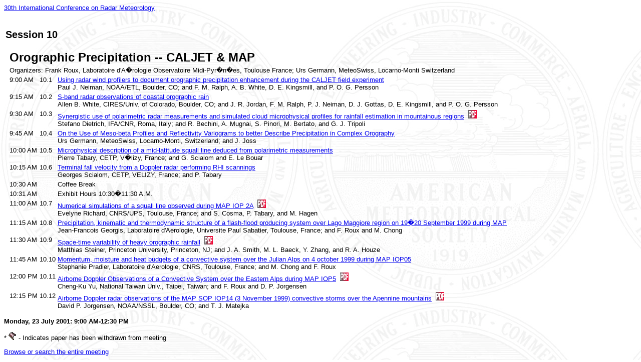

--- FILE ---
content_type: text/html; charset=utf-8
request_url: https://ams.confex.com/ams/30radar/techprogram/session_12192.htm
body_size: 2066
content:
<html>
<head>
 <link href="/style/ams/techProgramStyle.css" rel="stylesheet" type="text/css"> <TITLE>Session: Orographic Precipitation -- CALJET & MAP (2001 - 30RADAR)</TITLE>
</head>
<body background="/ams/amsseal_watermark.jpg"><form action="/ams/30radar/techprogram.cgi" method="post">
<a href="program_61.htm#Session12192">30th International Conference on Radar Meteorology</a><br><table><tr><td colspan=4><!--InterestSession12192-->
&nbsp;&nbsp;&nbsp;&nbsp;<h2>Session 10</h2></td></tr><tr><td>&nbsp;</td><td colspan=3><span style='font-size:18pt'><b>Orographic Precipitation -- CALJET & MAP</b></span></td></tr>
<tr><td>&nbsp;</td><td colspan=3>Organizers: Frank Roux, Laboratoire d'A�rologie Observatoire Midi-Pyr�n�es, Toulouse France; Urs Germann, MeteoSwiss, Locarno-Monti Switzerland<br>
</td></tr>
<tr><td><!--InterestPaper21967--></td><td valign=top>9:00 AM</td><td valign=top>10.1</td><td valign=top><a href="paper_21967.htm">Using radar wind profilers to document orographic precipitation enhancement during the CALJET field experiment</a>&nbsp;&nbsp; <br>Paul J. Neiman, NOAA/ETL, Boulder, CO; and F. M. Ralph, A. B. White, D. E. Kingsmill, and P. O. G. Persson</td></tr>
<tr><td><!--InterestPaper21969--></td><td valign=top>9:15 AM</td><td valign=top>10.2</td><td valign=top><a href="paper_21969.htm">S-band radar observations of coastal orographic rain</a>&nbsp;&nbsp; <br>Allen B. White, CIRES/Univ. of Colorado, Boulder, CO; and J. R. Jordan, F. M. Ralph, P. J. Neiman, D. J. Gottas, D. E. Kingsmill, and P. O. G. Persson</td></tr>
<tr><td><!--InterestPaper21506--></td><td valign=top>9:30 AM</td><td valign=top>10.3</td><td valign=top><a href="paper_21506.htm">Synergistic use of polarimetric radar measurements and simulated cloud microphysical profiles for rainfall estimation in mountainous regions</a>&nbsp;&nbsp;<a target="PDF" href="/ams/pdfpapers/21506.pdf"><img src="/ams/pdf3.gif" alt="extended abstract" border=0></a> <br>Stefano Dietrich, IFA/CNR, Roma, Italy; and R. Bechini, A. Mugnai, S. Pinori, M. Bertato, and G. J. Tripoli</td></tr>
<tr><td><!--InterestPaper21393--></td><td valign=top>9:45 AM</td><td valign=top>10.4</td><td valign=top><a href="paper_21393.htm">On the Use of Meso-beta Profiles and Reflectivity Variograms to better Describe Precipitation in Complex Orography</a>&nbsp;&nbsp; <br>Urs Germann, MeteoSwiss, Locarno-Monti, Switzerland; and J. Joss</td></tr>
<tr><td><!--InterestPaper21210--></td><td valign=top>10:00 AM</td><td valign=top>10.5</td><td valign=top><a href="paper_21210.htm">Microphysical description of a mid-latitude squall line deduced from polarimetric measurements</a>&nbsp;&nbsp; <br>Pierre Tabary, CETP, V�lizy, France; and G. Scialom and E. Le Bouar</td></tr>
<tr><td><!--InterestPaper21420--></td><td valign=top>10:15 AM</td><td valign=top>10.6</td><td valign=top><a href="paper_21420.htm">Terminal fall velocity from a Doppler radar performing RHI scannings</a>&nbsp;&nbsp; <br>Georges Scialom, CETP, VELIZY, France; and P. Tabary</td></tr>
<tr><td><!--InterestPaper23216--></td><td valign=top>10:30 AM</td><td valign=top></td><td valign=top>Coffee Break&nbsp;&nbsp; <br></td></tr>
<tr><td><!--InterestPaper23215--></td><td valign=top>10:31 AM</td><td valign=top></td><td valign=top>Exhibit Hours 10:30�11:30 A.M.&nbsp;&nbsp; <br></td></tr>
<tr><td><!--InterestPaper21397--></td><td valign=top>11:00 AM</td><td valign=top>10.7</td><td valign=top><a href="paper_21397.htm">Numerical simulations of a squall line observed during MAP IOP 2A</a>&nbsp;&nbsp;<a target="PDF" href="/ams/pdfpapers/21397.pdf"><img src="/ams/pdf3.gif" alt="extended abstract" border=0></a> <br>Evelyne Richard, CNRS/UPS, Toulouse, France; and S. Cosma, P. Tabary, and M. Hagen</td></tr>
<tr><td><!--InterestPaper21216--></td><td valign=top>11:15 AM</td><td valign=top>10.8</td><td valign=top><a href="paper_21216.htm">Precipitation, kinematic and thermodynamic structure of a flash-flood producing system over Lago Maggiore region on 19�20 September 1999 during MAP</a>&nbsp;&nbsp; <br>Jean-Francois Georgis, Laboratoire d'Aerologie, Universite Paul Sabatier, Toulouse, France; and F. Roux and M. Chong</td></tr>
<tr><td><!--InterestPaper21692--></td><td valign=top>11:30 AM</td><td valign=top>10.9</td><td valign=top><a href="paper_21692.htm">Space-time variability of heavy orographic rainfall</a>&nbsp;&nbsp;<a target="PDF" href="/ams/pdfpapers/21692.pdf"><img src="/ams/pdf3.gif" alt="extended abstract" border=0></a> <br>Matthias Steiner, Princeton University, Princeton, NJ; and J. A. Smith, M. L. Baeck, Y. Zhang, and R. A. Houze</td></tr>
<tr><td><!--InterestPaper21308--></td><td valign=top>11:45 AM</td><td valign=top>10.10</td><td valign=top><a href="paper_21308.htm">Momentum, moisture and heat budgets of a convective system over the Julian Alps on 4 october 1999 during MAP IOP05</a>&nbsp;&nbsp; <br>Stephanie Pradier, Laboratoire d'Aerologie, CNRS, Toulouse, France; and M. Chong and F. Roux</td></tr>
<tr><td><!--InterestPaper21762--></td><td valign=top>12:00 PM</td><td valign=top>10.11</td><td valign=top><a href="paper_21762.htm">Airborne Doppler Observations of a Convective System over the Eastern Alps during MAP IOP5</a>&nbsp;&nbsp;<a target="PDF" href="/ams/pdfpapers/21762.pdf"><img src="/ams/pdf3.gif" alt="extended abstract" border=0></a> <br>Cheng-Ku Yu, National Taiwan Univ., Taipei, Taiwan; and F. Roux and D. P. Jorgensen</td></tr>
<tr><td><!--InterestPaper21140--></td><td valign=top>12:15 PM</td><td valign=top>10.12</td><td valign=top><a href="paper_21140.htm">Airborne Doppler radar observations of the MAP SOP IOP14 (3 November 1999) convective storms over the Apennine mountains</a>&nbsp;&nbsp;<a target="PDF" href="/ams/pdfpapers/21140.pdf"><img src="/ams/pdf3.gif" alt="extended abstract" border=0></a> <br>David P. Jorgensen, NOAA/NSSL, Boulder, CO; and T. J. Matejka</td></tr>
</table>
<p><b>Monday, 23 July 2001: 9:00 AM-12:30 PM</b><p>* <img src="http://ams.confex.com/static/images/flag.png"></img> - Indicates paper has been withdrawn from meeting</p>
<p><a href="MEETING.HTM">Browse or search the entire meeting</a>
</body></html>

--- FILE ---
content_type: text/css
request_url: https://ams.confex.com/style/ams/techProgramStyle.css
body_size: 14
content:
@import url(/style/shared/RFStyle.css);

.sessiontitle_notetype { 
	font-weight: bold;
	color: ForestGreen;
}



--- FILE ---
content_type: text/css
request_url: https://ams.confex.com/style/shared/RFStyle.css
body_size: 11608
content:
/* uncomment the following line to cause this stylesheet
	to inherit from the shared version.
	Note, uncommenting this line on the shared version is
	generally considered a bad thing, and will probably get you
	laughed at. */
/* @import url(/style/shared/RFStyle.css); */
@import url(/style/shared/filetypeicons.css);
@import url(/style/shared/Lists.css);
@import url(/style/shared/bannerAnnouncement.css);
@import url(/style/shared/videoTag.css);
@import url(/style/shared/detailsSummary.css);


BODY {
	background-color: #FFFFFF;
	font-family: Arial, Sans-serif;
	font-size: 10pt;
}

.mainhead {
	font-size: 130%;
	font-weight: bold;
	color: #005879;
}

.pagetitle {
	font-size: 14pt;
	color: #005879;
	font-style: normal;
	font-family: Arial, Sans-serif;
}

.note {
	color: #336598;
}

select {
	max-width: 100%;
}
/*Sectionbox Styles*/

.sectionboxtable td, .sectionbox table td {
	vertical-align:top;
}

.sectionbox, .sectionboxtable {
	width: 95%;
	max-width: 750px;
	min-width: 370px;
	border-top: 1px solid #CCCCCC;
	margin-bottom: 1em;
	clear:both;
}

.defaultdisplay.sectionbox {
	max-width: 100%;
	min-width:400px;
}

.sectionbox h3, .sectionbox h4 {
	font-size:110%;
}

.sectionboxtable .sectionboxheader h3 {
	font-size: 110%;
	text-align:left;
}

/*End Sectionbox Styles*/


/*Added per task 53346 Select Topic Step*/

table.steptable, #stepimage table.steptable {
	margin:0 1em 1em 0;
	float:left;
}

.HeaderLogo { /* for TM53895 */
	float: left;
	margin-right: 1em;
}

h2.mainhead {
	margin:0 0 0.2em 0;
	padding: 0;
}

.pageheader {
	width: 95%;
	max-width: 750px;
	min-width: 400px;
}

.pageheader p {
	margin: 0 0 0.2em 0;
}

.pageheader ul {
	list-style: none;
	margin: 0;
	padding-left: 0;
}

.pageheader li {
	list-style-type:none;
	margin: 0 0 0.2em 0;
}

.labelstyle {
	font-weight:bold;
}

/*End 53346 Styles for Select Topic*/


/* assignpaper step styles task 53346 */

#assignpaperPage td span.note { /* styles the "More Info" link if App conf: assignpaper_DisplayExtraSessionData is set to yes */
}

#assignpaperPage h4 {
	margin: 0.6em 0 0.2em 0;
}

.assignpaper_symposium td {
	border-top: 1px dashed #CCC;
}

.assignpaper_symposium {
	background: transparent;
	font-weight:bold;
	font-style:italic;
}

/*End assignpaper step styles*/

/* generic styles added for keyword page task 53995 */

.center { text-align:center; }
.left { text-align:left; }
.right { text-align:right; }
.normal { font-weight: normal; font-style: normal; }

.alignleft, .floatleft { float:left; }
.clearfloat, .clearboth { clear:both; }

.nodisplay { display:none; }
.nowrap { white-space:nowrap; }
.wrap { width: 190px; }
.breakbefore { page-break-before: always; }

ul.nobullet {
	list-style:none;
	margin:0;
	padding-left:0;
}

ul.nobullet li {
	list-style-type:none;
	margin: 0 0 0.2em 0;
}

/* generic style to keep .documentimage img's within width limits, https://redmine-new.confex.com/issues/80435 */
ul.uploaddisplay {
	max-width: 700px;
	margin-left: 0;
	padding-left:0;
	list-style-type:none;
	list-style: none;
}
ul.uploaddisplay li.documentimagelink {
	list-style-type: none;
	margin:0;
	padding:5px 0;
}
	ul.uploaddisplay li.documentimagelink a {
		width: 95%;
		display: block;
		margin: 5px auto;
		padding: 0;
	}
.section .item img, .documentimage {
	height: auto;
    max-width: 100%;
}
/* KEYWORDS : keywordsPage specific styles task 53995 */

#keywordsPage h4 {
	margin: 0.1em 0 0.1em 0;
}

#keywordsPage fieldset h3 {
	font-size: 1em;
	font-weight:normal;
	margin:0;
	padding:0;
}

#keywordsPage #Keywords {
	margin-top:0.3em;
}

#keywordsPage .summary select {
	background-color: #E6E6EB;
	color: #666;
	width:100%;
	border:none;
}

#keywordsPage .summary {
	width:370px;
	border:1px solid #CCC;
	padding:5px;
}

.keywords .header {
	padding-top: 1.2em;
}

.arrange_keywordheading {
	font-weight: bold;
}

/* END Keywords */

/* Display Styles added from 54169 12/29/11 */

.defaultdisplay {

}

.defaultdisplay .sectionheader, .defaultdisplay .pageheader {
	padding: 0.2em 0.5em;
	margin-bottom: 0em;
	background-color: #FFFFFF;
	border-bottom: 1px solid #000000;
}

.defaultdisplay .section {
	padding: 0 0.5em 0.2em 0.5em;
	margin: 0 0 0.8em 0;
	background-color: #FFF;
}

.defaultdisplay .sectiontitle {
	font-weight: bold;
	font-style: italic;
}

.defaultdisplay .itemtitle {
	font-weight: bold;
	display: inline;
}

/* leftcolumn and rightcolumn are old, but still being used by some clients -  */

.sectionbox .defaultdisplay {
	width:100%;
}

.defaultdisplay .columnwrapper {
	padding-top: 0.5em;
	width:100%;
}

.defaultdisplay .leftcolumn {
	float: left; 
	width: 45%; /* change to width: 45% on client css if using 2 column layout */
}

.defaultdisplay .rightcolumn {
	background-color: #FFF;
	margin-left: 50%; /* change to margin-left: 50% on client css if using 2 column layout */
	padding: 0;
}

/* The following fixes clearing the leftcolumn float in most all browsers */

.defaultdisplay .columnwrapper:after {
    display: block;
    height: 0;
    clear: both;
    visibility: hidden;
}

.defaultdisplay .columnwrapper {display: inline-block;}  /* for IE/Mac */

	.defaultdisplay .columnwrapper {
	    zoom: 1;     /* triggers hasLayout */
	    display: block;     /* resets display for IE/Win */
	}

/**/

.printdisplay .sectionheader{
	border-bottom: 0;
	text-decoration:underline;
}

.defaultdisplay .displayinfo, .defaultdisplay .displaypeople {
	background-color: #FFF;
	margin: 0em 0em 1em 0em;
	padding: 0;
}

.leftcolumn .topinfo,.defaultdisplay h4.sectionheader {
	padding: 0.5em;
}

.defaultdisplay h4.sectionheader {
	margin:0 0 0.5em 0;
}

#confirmtitlePage .section .item {
	margin: 0em 0em 1em 0em;
}


/*  End of Display Styles 54169 */



/* New Staff Page Layout Styles (March 2006) */
TD.staffmain {
	background-color: #AAAAF0;
	color: #FFFFFF;
	text-align: center;
	vertical-align: middle;
	font-weight: bold;
}

TD.staffhead {
	background-color: #777777;
	color: #FFFFFF;
	text-align: center;
	vertical-align: middle;
	font-weight: bold;
}

TD.staff {
	vertical-align: top;
	width: 350px;
}

H3.staff {
	font-size:   small;
	font-weight: bold;
    color: #0000FF;
}

H4.staff {
	font-size: 12pt;
    color: #336598;
}
.staffdate {
	font-size:   small;
	font-weight: bold;
	color: #0000FF;
}

.tabstaffdate {
	font-size:   small;
	font-weight: bold;
	color: #336598;
}

/* editpeople.epl uses this */
/*.notecolor {
	color: #009966;
}*/

.highlight {
	color: red;
	font-weight: bold;
}

.WithdrawnReason {
	color: red;
	font-weight: bold;
}

.WithdrawnIP {
	color: red;
	font-weight: bold;
}

.WithdrawnMessage {
	color: red;
	font-weight: bold;
	font-size: 16pt;
}

P.page { page-break-after: always; }
P.breakbefore { page-break-before: always; }


.error {
	color: #005879;
}

.viewinfo .error {
	padding-left: 0px;
}

.errorcolor {
	color: #005879;
}

div.error {
	color: black;
	background-color: #FFCCCC;
	border: 3px solid red;
	padding: .5em;
	width: 50%;
}

div.message {
	color: black;
	border: 1px solid black;
	padding: .5em;
	width: 50%;
}

div.saved {
	color: black;
	background-color: #CCCCFF;
	border: 3px solid blue;
	padding: .5em;
	width: 50%
}

span.accepted {
	font-weight:bold;
}

span.rejected {
	font-weight:bold;
	color: red;
}

table.dbsearch {
	width: 65%;
}

.arrangeprogramtitle {
	font-weight: bold;
	font-size: 16pt;
	margin-bottom: 20px;
}

.arrangeprogramrecordcounts { font-size: 11pt; }

.arrangeprogramfinalnumber { font-weight: bold; }

.searchaccepted {
	background-color: #cfc;
}

.searchrejected {
	background-color: #fcc;
}

.reviewername {
	/* this is used for MNRS reviewerassignments, because they use sections and want bold names on the SummaryReviewer() report. */
}

.sessionsnohandouts { background-color: #fcc; }

.papersnohandouts { background-color: #fcc; }

.dbsearchbreaks {
	font-style: italic;
	background-color: #EEEEEE;
}

.dbsearchpaperfinalnumber { font-weight: bold;  }

.dbsearchdifferentiate { background-color: #EEEEEE; }

.scorescomments {
	text-decoration: underline;
	font-weight: bold;
}

.completedstepswording {
	font-weight: bold;
}

/* used in revewer assignments, when a paper has 0 reviewers assigned to it */
.zeroreviewers { background-color: #FFFFCC }

/* used tostyle the list of reviwers when looking at the Summary reports in reviewerassignments */
.reviewerlist {font-style: italic; font-size: 85% }

.reviewerassignments_programtitle {
	font-weight: bold;
	background-color: #CCCCCC;
	width: 100%;
	padding: 1pt;
}
.reviewerassignments_subjecttitle {
	font-weight: bold;
	background-color: #efefef;
	width: 100%;
	padding: 5px;
	}
	
.prelimsessiontitle {
	font-family: Arial, Sans-serif;
	font-size: 13pt;
	font-style: italic;
	font-weight: bold;
}
.prelimpapertitle {
	font-family: Arial, Sans-serif;
	font-size: 13pt;
	font-style: italic;
	font-weight: bold;
}

/* Used by Quickentry.cgi */
body.quickentry label { font-weight: bold }
body.quickentry #Author, body.quickentry #Abstract {
	margin-top: 3em;
	border-top: 1px solid black;
}
body.quickentry label { font-weight: bold }
body.quickentry #Title { width: 75% }
body.quickentry #nav { font-size: 85%; border: 2px inset gray;padding: 3px }

/* generic styles that should be here */

.italic { font-style: italic; }
.bold { font-weight: bold; }
.underline { text-decoration: underline; }
.boldred { color: red; font-weight: bold; }
.incomplete { font-size: +2px; color: red; }
.indent2 { text-indent: 2em; }
.indent4 { text-indent: 4em; }
.indent6 { text-indent: 6em; }
.indent8 { text-indent: 8em; }
.clearleft { clear:left; }


.hide {
	visibility:hidden;
	height:1px;
	width:1px;
	padding:0;
	margin:0;
	font-size:0px;
}
.prelimProgramTitle {}


/* cmedisclosure.cgi styles */
.cmedisclosure td {
	vertical-align: top;
}

.cmedisclosure td.delete {
	vertical-align: middle;
}

.cmedisclosure table.confirmalign {
	border: 0px;
	border-spacing: 0px;
	padding: 0px;
	max-width: 600px;
}

.cmedisclosure table.confirmrelationship {
	width: 600px;
}

.cmedisclosure .instructions {
	text-align: justify;
}

.cmedisclosure .relationshipnotes, .cmedisclosure .notes {
	color: navy;
}

.cmedisclosure .bottomnotes, .cmedisclosure .bottomnotes td {
	font-size: 10px;
}

.cmedisclosure .header {
	font-size: medium;
	font-weight: bold;
	color: navy;
	font-family : Arial, sans-serif;
}

.cmedisclosure .Signature_label, .cmedisclosure .Date_label { font-weight: bold; }

.cmedisclosure .questionsextraheader {
	font-size: x-small;
	font-weight: bold;
	color: navy;
	font-family : Arial, sans-serif;
}

.cmedisclosure .boldred {
	font-weight: bold;
	color: red;
}

.cmedisclosure .questionsextraheader .yesno {
	color: black;
}

.cmedisclosure .upperright {
	position: absolute;
	top: 0;
	right: 5px;
	background-color: white;
}

.cmedisclosure .whitefont, .cmedisclosure .whitefont a { color: white; }
.cmedisclosure .blackfont, .cmedisclosure .blackfont a { color: black; }

.cmedisclosure table.radio, .cmedisclosure table.checkbox {
	background-color: #EFEFEF;
	width: 90%;
}

.cmedisclosure .checked {
	padding-left: 9px;
	background-image: url(/static/img/actions/16x16/check.gif);
	width: 5px;
	height: 14px;
	background-repeat: no-repeat;
}

.cmedisclosure .applytoroleid_filledout {
	color: #666666;
	font-size: x-small;
}

.cmedisclosure .applyfromroleids {
	background: #CCCCCC;
	padding: 10px;
	border: #000000 solid 1px;
}
.cmedisclosure .applyfromroleids .relationshiptable {
	margin-left: 5px;
	width: 90%;
}
.cmedisclosure .applyfromroleids .relationshiptable td,
.cmedisclosure .applyfromroleids .relationshiptable th {
	font-size: 7pt;
	border-top: 1px;
	border-left: 1px;
	background: #FFFFFF;
}
.cmedisclosure .applyfromroleids .relationshiptable th { text-transform: uppercase; }

/* end cmedisclosure styles */

body.disclosure .smallnotes {
	font-size: small;
	color: navy;
}

.institutionmanagementalternate {
	background: #DDDDFF;
}

tr.arrange_headers td {
	background: #ccccff;
	font-size: x-small;
	font-family: Arial, sans-serif;
}

tr.arrange_sessionduration td { background: #ccccff; }

table.arrange_resetposternumbers td {
	background: #efefef;
	padding: 10px;
}

.arrange_accepted, .expandedview_accepted, .finalreviewrateentries_accepted, .searchaccepted, .searchpersons_accepted {
	background: #ffffee;
}

.arrange_ungraded, .expandedview_ungraded, .finalreviewrateentries_ungraded, .searchungraded, .searchpersons_ungraded {
	background: #ccccff;
}

.arrange_rejected, .expandedview_rejected, .finalreviewrateentries_rejected, .searchrejected, .searchpersons_rejected {
	background: #ff9999;
}

.arrange_waitlisted, .finalreviewrateentries_waitlisted, .searchwaitlisted, .searchpersons_waitlisted {
	background: #CCCCCC;
}

.searchpersons_withdrawn, .searchwithdrawn {
	background: #e8cfcf;
}

.arrange_accepted_wd {
	background: #F3C28B;
}

body.finalreviewrateentries th { font-size: small; }

.arrange_withdrawn {
	background: #ccccff;
}

.arrange_invited {
	background: #ff3333;
}

.arrange_cluster {
	font-weight: bold;
	background: #E0E0E0;
}

p.finalpersonindexoptions .header {
	background: #DDDDFF;
}

.simpleauthorlist .letter {
	font-size: large;
    font-weight: bold;
}

body.sessionvolunteersignup {
	overflow: hidden;
	margin: 0;
	padding: 0;
	border: none;
}

.sessionvolunteersignup_open {
	background: #FFFF00;
	text-align: center;
}
.sessionvolunteersignup_taken {
	background: #CCCCCC;
	text-align: center;
}
.sessionvolunteersignup_thisuser {
	background: #00FF00;
	text-align: center;
}

body.portal .noabstract {
	color: red;
	font-size: 12pt;
	font-weight: bold;
}

body.portal .nodisclosure {
	color: red;
	font-size: 12pt;
	font-weight: bold;
}

body.portal .withdrawndeletedentries, body.portal .completeentries, body.portal .incompleteentries, body.portal .otherentries {
	background: #DDDDDD;
	width: 100%;
	font-weight: bold;
}

.displaypersons_tentative {
	background: #FFFFCC;
}

.availablehandouts_printbeforeupload {
	background: #FFFF99;
}

.personsimplification_different {
	background: #FFFF00;
}

.personsimplification_header {
	font-weight: bold;
}

.personsimplification_subtable, .personsimplification_subtable_field {
	background: #DDDDDD;
}

.personsimplification_subtable_field .personsimplification_header {
	padding-left: 1.5em;
}

.personsimplification_different.personsimplification_subtable_field {
	background: #DDDD22;
}

.sessiontitlesearch_program {
	font-weight: bold;
	font-size: 14pt;
	padding-top: 10pt;
}

.reviewerGradingIncomplete {
	background: #FEEDE3;
}

.reviewerGradingComplete {
	background: #BCE1A9;
}

TR.alternate {
	background: #CCCCCC;
}

.extracontent {
	width:700px;
}

.extra_modulehidden {
	color: blue;
}

.extra_modulesaved {
	color: green;
	font-weight: bold;
	font-size: 11px;
	border: 2px solid green;
}

.manageextra_disabled {
	background-color: #CCCCCC;
}

option.disabledopt {
	color: gray;
}

.sessionpeople_off, .paperpeople_off { background: #FFFFFF; }
.sessionpeople_on, .paperpeople_on { background: #EFEFEF; }

.sessionpeopletable .status {
	color: #FF0000;
	font-size: x-small;
	font-weight: bold;
	padding: 7pt;
	display:none;
}

.sessionpeopletable .rolenamecell {
	cursor: pointer;
	text-decoration: underline;
}

.paperdisplayduration {
	text-align: center;
	vertical-align: middle;
}

H1 {font-size: large;}



.Session_Role {
	font-weight: bold;
}

.summaryrejectedpaper {
	color:#A30017;
	font-weight: bold;
}

.summaryacceptedpaper {
	 font-weight: bold;
	 color: green;

}


.summarywaitlistedpaper {
	color:navy;
	font-weight: bold;
}

.summaryunratedpaper {
	background-color: #F6FFA7;
}

.functionsheet td {
	vertical-align: top;
}

.functionsheet tr.header td {
	background-color: #aaa;
	text-align: center;
}

.functionsheet td.events {
	background-color: #aaa;
	text-align: center;
	vertical-align: middle;
}

.symposia_sessions_row {
	background: #EEEEEE;
}

.symposia_sessions_slotdisplay { font-size: x-small; }

.validation_category_disabled {
	background: #E88AA0;
	font-style: italic;
}

@media print {
	.noprint {
		display: none;
	}
}

.incompletepapers_pastdeadline, .incompletesessions_pastdeadline {
	background-color: #ffaeae;
}

.incompletepapers_beforedeadline, .incompletesessions_beforedeadline {
}

div.minwidth {
	min-width: 36px;
}

/*--  RECORD EDITOR --*/

body.recordeditor tr.headers td, body.recordeditor tr.footer td, body.recordeditor .spacing {
	vertical-align: bottom;
	font-weight: bold;
	background-color: #43538C;
	color: #CCCCCC;
}

body.recordeditor a { text-decoration: none; }
body.recordeditor tr.headers td a { color: white; }
body.recordeditor tr.headers td a:hover { color: #CCCCCC; }
body.recordeditor td {
	vertical-align: top;
	padding: 5px;
	font-size: 8pt;
}
body.recordeditor td textarea, body.recordeditor td input, body.recordeditor td select { font-size: 8pt; }
body.recordeditor td.recordid { font-weight: bold; }
body.recordeditor .data { background-color: #DDDDDD; }
body.recordeditor .graybg { background-color: #CCCCCC; }
body.recordeditor  tr.sessionpaperheaders {
	background-color: #003600;
	vertical-align: bottom;
	font-weight: bold;
	color: #CCCCCC;
}
body.recordeditor .sessionpaper { background-color: #99CC33 ; }
body.recordeditor .lightsessionpaper { background-color: #CCFFCC; }
body.recordeditor .backtoindex {
	font-size: x-small;
	text-decoration: underline;
}
body.recordeditor .titleheader td {
	font-weight: bold;
	font-size: medium;
	padding-bottom: 10pt;
	vertical-align: bottom;
}
body.recordeditor .titleheader .extra {
	font-weight: normal;
	font-size: x-small;
}
body.recordeditor .infoheader td {
	background-color: #43538C;
	color: #CCCCCC;
	font-weight: bold;
	text-align: center;
}
body.recordeditor .fields td.label {
	font-weight: bold;
	text-align: right;
}
body.recordeditor .radioindent {
	margin-left: 1.4em;
	text-indent: -2em;
}

body.recordeditor .person, body.recordeditor .session { margin-top: 24pt; }
body.recordeditor .person .title {
	font-weight: bold;
	font-size: 10pt;
}
body.recordeditor .person .display {
	font-family: Verdana, Helvetica, Arial, Sans-serif;
	font-size: 7pt;
}
body.recordeditor .person .extra { background-color: #EEEEEE; }

/*--  RECORD EDITOR END --*/

a.tooltip span {
	display: none;
	text-decoration: none;
}

a.tooltip:hover {
	overflow: hidden;
	text-decoration: none;
}

a.tooltip:hover span {
	display: inline;
	border: 1px solid black;
	position: absolute;
	color: #000000;
	background-color: #DFDFDF;
	padding: 2px;
	margin-left: 2px;
	overflow: hidden;
}

.assignreviewers .assigned { background-color: #CCCC99; }
.assignreviewers .conflict { font-size: x-small; }

.updatepersontable .afterlastdate { background-color: yellow; }
.updatepersontable .norecord { background-color: silver; }
.updatepersontable .changed { font-weight: bold; }

.cloneprogram select, .clonesessions select {
	font-size: 8pt;
	width: 322px;
}
.cloneprogram select.roleselect, .clonesessions select.roleselect { width: 150px; }
.cloneprogram .chooseoptions .optionitem, .clonesessions .chooseoptions .optionitem {
	margin: 3px;
	padding: 1px;
	background-color: #EEEEEE;
	border: 1px solid #000000;
	width: 346px;
}
.cloneprogram .chooseentries .titleoption, .clonesessions .chooseentries .titleoption {
	font-size: 7pt;
	background-color: #EEEEEE;
}
.cloneprogram .title, .clonesessions .title {
	font-size: 8pt;
	background-color: #CCCCCC;
	font-weight: bold;
}
.cloneprogram .chooseentries .title, .cloneprogram .chooseentries .titleoption,
.clonesessions .chooseentries .title, .clonesessions  .chooseentries .titleoption {
	text-align: center;
}

.cloneprogram .note, .clonesessions .note {
	width: 346px;
	padding: 2px;
}

img { border: 0 none; }

TR.meetingsetuphighlight { background-color: #DDDDDD; }

#staffcontent {
	margin: 0 75px;
}

fieldset.staff {
	margin: 5px;
	background-color: white;
	border: 1px solid #336699;
}
/* this breaks histogram.    TD   {vertical-align: top;} */

.wrap {
	width: 190px;
}

.breakbefore {
	page-break-before: always;
}

.fieldlabel {
	font-weight: bold;
}

/* arrangeprogram color coding */

.sessionarrange_accepted {
	background: #EFEFC2;
}

.sessionarrange_ungraded {
	background: #CCCCFF;
}

.sessionarrange_rejected {
	background: #FF9999;
}

.sessionarrange_waitlisted {
	background: #CCCCCC;
}

.sessionarrange_withdrawn {
	background: #999999;
}

.sessionarrange_invited {
	background: #ff3333;
}

/* searchsession.cgi color coding */

div.texteditpane {
	/* feel free to style me */
}

div.texteditpane textarea {
	font-family: sans-serif;
	border: 2px solid black;
}

.exceltable a:link {
	font-size: 10pt;
	text-decoration: none;
	color: #000099;
}

.exceltable a:visited {
	text-decoration: none;
	color: #000066;
}

.exceltable a:hover {
	text-decoration: none;
	color: #FF0000;
}

/* display styles */

.defaultdisplay {
	padding: 0px;
}

.defaultdisplay .pageheader {
	padding-top: 2px;
	padding-bottom: 2px;
	font-weight: bold;
	background-color: #FFFFFF;
	border-bottom: 1px solid #000000;
}

.defaultdisplay .section {
	padding: 5px;
	margin-bottom: 10px;
	background-color: #FFFFFF;
}

.defaultdisplay .sectionheader {
	padding-top: 2px;
	padding-left: 5px;
	background-color: #FFFFFF;
	border-bottom: 1px solid #000000;
}

.defaultdisplay .sectiontitle {
	font-weight: bold;
	font-style: italic;
}

.defaultdisplay .itemtitle {
	font-weight: bold;
	display: inline;
}

.defaultdisplay .leftcolumn {
    float: none;
	width: 100%;
}
.defaultdisplay .rightcolumn {
	background-color: #FFFFFF;
	margin-left: 0%;
	padding: 0px;
}

.printdisplay .sectionheader{
	border-bottom: 0px;
	text-decoration:underline;
}
/* end of display styles */

.reviewinfotable a {
	text-decoration:none;
	color: #336699;
	font-size: 12px;
	font-weight: bold;
}

.reviewerassignmentkeyword1 { background: #AFEEEE; }
.reviewerassignmentkeyword2 { background: #ADFF2F; }
.reviewerassignmentkeyword3 { background: #FFFF00; }




/* Fancy tables */

/* ================== BOX TABLE  ================== */
.box {
	font-family: "Lucida Sans Unicode", "Lucida Grande", Sans-Serif;
	font-size: 12px;
	margin: 5px;
	text-align: left;
	border-collapse: collapse;
}

.box th {
	font-size: 13px;
	font-weight: normal;
	padding: 8px;
	background: #b9c9fe;
	border-top: 4px solid #aabcfe;
	border-bottom: 1px solid #fff;
	color: #039;
}

.box td {
	padding: 8px;
	background: #e8edff;
	border-bottom: 1px solid #fff;
	color: #669;
	border-top: 1px solid transparent;
}

.graybox {
	border: 1px solid #CCCCCC;
	background-color: #F7F7F7;
	padding: 5px;
}

.grayboxtable {
	margin: 5px;
	text-align: left;
	border-collapse: collapse;
}

.grayboxtable td {
	padding: 5px;
	background-color: #F7F7F7;
	border-bottom: 1px solid #CCCCCC;
	color: #000000;
	border-top: 1px solid transparent;
}

.grayboxheader, .grayboxtable  th {
	background-color: #333333;
	color: #FFFFFF;
	margin: -5px;
	padding: 5px;
	border-top: 4px solid #666666;
	border-bottom: 1px solid #cccccc;
}


.reportbutton {
	font-size: 10px;
	font-weight: normal;
	padding: 1px;
	width: 100%;
	height: 11px;
	background: #b9c9fe;
	border-top: 1px solid #aabcfe;
	border-bottom: 1px solid #fff;
	color: #039;
}

.keywords .header {
	padding-top: 15px;
}

.arrange_keywordheading {
	font-weight: bold;
}

.personchoiselist {
	color: Red;
}

/* schedulingcontraints */

table.schedulingconstraints {
	border-top: #000000 1px solid;
	border-left: #000000 1px solid;
}

table.schedulingconstraints td {
	font-size: small;
	border-right: #000000 1px solid;
	border-bottom: #000000 1px solid;
}

.schedulingconstraints td.date {
	text-align: right;
}

.schedulingconstraints td.data {
	vertical-align: top;
}

.schedulingconstraints td.data .time {
	padding-right: 5px;
	margin-right: 5px;
	width:100px;
	font-weight: bold;
}
.schedulingconstraints .available {
	padding-bottom: 2px;
	background: #ffff88;
	font-weight: bold;
	display: block;
}

.schedulingconstraints .unavailable {
	padding-bottom: 2px;
	background: #ffaaff;
	font-weight: bold;
	display: block;
}

.schedulingconstraints .session {
	padding-bottom: 2px;
	background: #DDDDDD;
	display: block;
	clear:both;
}

.schedulingconstraints .paper {
	padding-bottom: 2px;
	display: block;
	clear:both;
}

.schedulingconstraints .note {
	font-size: 10px;
}

/* end of schedulingcontraints */

.relationship-header {
	font-weight: bold;
}

table { font-size: 1em;}

/* personprograminfo.epl */

.CMEcompleteLink {
	font-size: small;
	background-color: #D3FDD5;
}

.CMEincompleteLink {
	font-size: small;
	background-color: #EDC9D2;
}

.lookuplist_tree_list {
	padding-left: 20px;
}

.lookuplist_listname {
	font-weight: bold;
}

.lookuplist_item {

}

/* ratinghistogram  */

table#summary tbody#paper:hover {
	background-color: #CCCCCC !important;
}

/* Person step styles */

table.people {
	font-family: Verdana, Arial, Sans-Serif;
	font-size: 12px;
	margin: 5px;
	text-align: center;
	border-collapse: collapse;
	border-top: 7px solid #3464AB;
	border-bottom: 7px solid #3464AB;
}
table.people tr:hover td {
	background: #D0DAFD;
	color: #030309;
}
table.people th {
	font-size: 13px;
	font-weight: normal;
	padding: 8px;
	background: #E6E6EB;
	border-right: 1px solid #3464AB;
	border-left: 1px solid #3464AB;
	border-bottom: 1px solid #3464AB;
	color: #039;
}
.sectionboxtable .sectionboxheader th.personcell h3 {
	text-align:center;
	margin:0;
}
table.people td {
	padding: 8px;
	background: #E6E6EB;
	border-right: 1px solid  #3464AB;
	border-left: 1px solid #3464AB;
	color: #060609;
}
table.person {
	font-family: Verdana, Arial, Sans-Serif;
	font-size: 12px;
	margin: 5px;
	text-align: center;
	border-collapse: collapse;
	border: 1px solid #9BAFF1;
}
table.person td {
	padding: 8px;
	background-color:  #E6E6EB;
	color: #060609;
	text-align: left;
	vertical-align: bottom;
}
table.person td .currentaddress {
	background-color: #BACCFF;
	border: 1px solid #030309;
}

.topdisplay {

}
.topdisplay_role {
	font-weight:bold;
}
.topdisplay_people {

}

div.fieldset + div.expandedcontent {
	border: 2px;
	border-style: groove;
	padding: 10px;
}

#loading-page {
	-moz-opacity:0.7;
	background-color: #FFFFFF;
	position: fixed;
	left: 0;
	top: 0;
	width: 100%;
	height: 100%;
	z-index: 9999;
	filter: alpha(opacity=80);
	opacity: 0.7;
	zoom: 1;
	/* text-align: center; */
	/* position: static; */
	/* height: 0; */
}

#loading-indicator {
	background-image: url(/static/img/indicator-big.gif);
	display: block;
	margin: 250px auto;
}

/*
 * Quiz Evaluation styles
 */
.quiz-evaluation-table tr.missing, .quiz-evaluation-table tr.missingother {
	background-color: #FFCCCC;
	border: 3px solid red;
}

.quiz-evaluation-table tr.required .Prompt {
	font-weight: bold;
}
#ReviewValidation {

	background-color:#FFDDD0;

	padding:5px;

	margin-right:10%;

	margin-bottom:5px;

	font-weight:bold;

	border-style:solid;

	border-width:1px;

}



#ReviewValidation li {margin-left:5px}



/* Print View Styles added to update list viewing for printing papers and sessions. */

ul.paper_lists, ul.session_lists {

	list-style:none;

	margin: 0;

	padding:0;

}



ul.paper_lists li, ul.session_lists li {

	margin: 0 0 0 15px;

	padding: 5px 0 5px 0;

	border-bottom: 1px solid #ccc;

}

/* end Print View Styles */


/* REGISTRATION STYLES
 * --------------------------------------------------------------------------------------------*/
.registration .clear {
	clear:both;
}
.registration h3.print {
	display: none;
	margin-left: -9999px;
	position: absolute;
}

/* registration payment table styles */

.payprice {
	text-align: right;
}


/* View Registration page. Updating display of withdrawn, table width and general formatting */
div.registration p.reg_name {
	font-weight: bold;
	font-size: 14px;
	margin: 0;
}
div.registration p.withdrawn {
	font-weight: bold;
	color:#000;
	border: 2px #000 solid;
	padding:10px;
	text-transform:uppercase;
}
div.registration table.items {
	width:90%;
	margin: 10px 0 0 0;
}
div.registration table.items th, table.items .line {
	text-align:left;
}
div.registration table.items .line {
	border-bottom:1px #000 solid;
}
div.registration div.sectionheader {
	font-weight: bold;
	font-size: 14px;
}
/* sectionboxtable styles */

.registration table.sectionboxtable {
	min-width: 375px;
	max-width: 90%;
	border: 1px solid #999;
	margin: 1em 0;
	clear:both;
}
.registration table.sectionboxtable td, .registration table.sectionboxtable th {
	padding: 4px;
	border-right: 1px solid #999;
	border-bottom: 1px solid #999;
}
.registration table.sectionboxtable th {
	font-weight: bold;
	font-size: 14px;
}
.registration table.sectionboxtable th.sectionboxheader {
	background-color: #999;
	color: #fff;
}
.registration table.sectionboxtable .sectionboxinfo {
	background-color: #EEE;
}

.registration table.sectionbox .blank {
	border-top: 1px solid #000;
}

.reg_rolesetup h3 {
	font-size: 1em;
	margin: 1em 0 0 0;
	padding: 0;
}

/* registration people display */
.registration .registrationpeople img, .registration.registrationpeople img {
	display: none;
	position: absolute;
	margin-left: -9999px;
}
table.people td.personcell div.error {
	margin: 2px auto;
}
/* Print badge button on View Registration page, and alert button on payment page */
.registration .printbadge .printbutton, a.alertbutton:link, a.alertbutton:active, a.alertbutton:visited, a.alertbutton:focus, a.alertbutton:hover {
	display: inline-block;
	font-size: 1.2em;
	font-weight: bold;
	color: #FFF;
	background-color: #CC0000;
	padding: 5px 8px;
	margin: 0.4em 1em 0.4em 0;
	text-decoration: none;
	border-top: 2px solid #FFCCCC;
	border-left: 2px solid #FF9999;
	border-right: 2px solid #990000;
	border-bottom: 2px solid #880000;
	-moz-border-radius: 10px; /* change the value of 15 to make the corner larger or smaller.  0 would be a square corner. */
	border-radius: 10px; /* change the value of 15 to make the corner larger or smaller. 0 would be a square corner. */
}

a.alertbutton:link, a.alertbutton:active, a.alertbutton:visited, a.alertbutton:focus, a.alertbutton:hover {
	font-size: 1em;
	padding: 3px 8px;
	margin: 0.2em 1em 0.2em 0;
}

/* Registration Print styles */

@media print {
	.registration .printbadge, .registration .printbutton, .noprint {
		display: none;
	}
	.registration h3.print {
		position: relative;
		display: block;
		margin-left: 0;
		margin: 0;
	}
	.sectionboxtable td,
	.sectionboxtable th,
	table.people td,
	table.people th,
	.sectionboxtable td.sectionboxheader,
	table.people th,
	.sectionboxtable th.sectionboxheader,
	table.people tr.sectionboheader th.personcell,
	table.people tr.sectionboxheader td.personcell,
	.unreceivedtable td.sectionboxheader,
	.unreceivedtable th.sectionboxheader,
	td.sectionboxinfo,
	th.sectionboxinfo,
	td.sectionboxinstructions
	.registration .sectionboxheader th.personcell h3,
	.registration tr.header,
	.registration .sectionboxheader th.personcell,
	.registration table.sectionboxtable th.sectionboxheader {
		background-color: #FFF;
		color: #000;
		border: 1px solid #999;
	}
}

/* Registration total payment */
/****************************************
* Registration payment page
****************************************/

.registration table.sectionboxtable .sectionboxinfo.currentPending, .registration table.sectionboxtable td.currentPending{
	background-color: #0F64A5;
	color: #FFFFFF;
	}

/* END REGISTRATION STYLES
 * ------------------------------------------------------------------------------------------------------------------*/
/* ****Archives Styles**** */

body.archives {
   background: none repeat scroll 0 0 #FFFFFF;
    color: #675752;
    font-family: arial,helvetica,sans-serif;
    font-size: 10pt;
    margin: 0 auto;
    padding: 0;
    text-align: center;
}

.archives .background {
    background-color: #5DA9D7;
    height: 50px;
    width: 100%;
}

.archives .innerHead {
    margin-left: auto;
    margin-right: auto;
    width: 100%;
}


.archives .headerTitle {
    color: #FFFFFF;
    font-size: 1.9em;
    font-weight: bold;
    padding-top: 10px;
}

#archives.page {
	margin:0 auto;
	background-color:#FFFFFF;
	border-left:1px solid;
	border-bottom:1px solid;
	border-right:1px solid;
	padding-bottom: 15px;
	padding-top: 10px;
    width: 600px;
	}

#archives.left{ /* add float:left; to have this search area to the left of results table, remove text-align:center;*/
	margin: 0 auto 25;
	background-color:#FFFFFF;
    width: auto;
	text-align:center;
	}

#archives.right { /* add float:right; to have the search area to the left of this results table */
	background-color:#FFFFFF;
	height: 100%;
    margin: 20px;
	width: auto;
	}

table.archives {
	background-color:#FFFFFF;
	border-collapse:collapse;
    margin: 0 auto;
    max-width: 1000px;
	}

table.archives, td.archives, th.archives {
	border-color:#6E81A6;
	}

td.archives {
	padding:3px;
	}

th.archives {
	 background-image: url("/img/idsa/leftnav_top.jpg");
	 background-color:#CCE6FD;
	 background-repeat: repeat-x;
	 color: #001F56;
	 padding:3px;
	 }

.noresults {
    font-size: 1.2em;
    font-weight: bold;
    margin-left: 380px;
    margin-top: 20px;
    text-align: left;
	}

.as_instructions {
		color:#0271B6;
		}


/* ****END Archives Styles**** */


/* **** Send Email **** */

.sendemailnote {
	border: 1px solid black;
	margin-bottom: 10px;
	width: 588;
	padding:5px;
	}


.tags {
	padding: 5px;
	}

.tag_title {
	font-weight: bold;
	padding: 5px;
	}

.tag_information {
	border-bottom: 1px solid #000000;
	padding: 5px;
	}
table + div.tags > .tag_title:first-child {
	/* Old sections have an <hr> above, new have a border below.
	 * Add a border above on new ones that follow an old ones */
	padding-top: 10px;
	border-top: 1px solid #000;
	}
.tagsmaintables {
	/* class set in shared\sendemail\options.epl line 115 so that we can give a solid background color to the tags tables.
	Otherwise, if there are client overrides to give a background color to the page content,
	when the window shrinks and scrolling occurs off the page, those tables partially show the background color and it is confusing.
	This is a hacky fix so that at least this section has a solid background. */
	background-color: #fff;
	}

span.address_fromentry {
	color: #FF00FF;
}

/* Incomplete mailer */
table.incompleteMailer {
	border-collapse: collapse;
	margin: 10px 0;
	border: 1px solid #999999;
	
	}
	table.incompleteMailer td, table.incompleteMailer th {
		padding: 5px;
		border: 1px solid #999999;
	}
	
table.templatePreview {
	border-collapse: collapse;
	margin: 10px 0;
	border: 1px solid #999999;
	width: 100%;
}

table.templatePreview td h4 {
	font-size: 1.2em;
}

table.templatePreview  td {
	padding: .5em;
	border: 1px solid #999999;
}

table.templatePreview td:first-child {
	width: 40%;
	}
table.templatePreview tr:last-child td:first-child {
	padding: .5em;
	border: 1px solid #999999;
}

table.templatePreview td:first-child div {
	margin: .5em 0;
}

table.templatePreview td:first-child  fieldset label {
	display: inline-block;
	width: 4em;
}

button.CMEDbtn_Email_Reminder {
border: none;
    border-radius: 0;
    padding: 5px 10px;
    cursor: pointer;
    background: #eee;
    color: #009DAA;
    margin-top: -5px;
}

button.CMEDbtn_Email_Reminder:hover {
	opacity: .5;
}

.FormItemConfirm {
	margin-bottom: 15px;
}

.FormItemConfirm label {
	font-weight: bold;
	width: 100%;
	display: block;
}

.FormData {
	vertical-align: text-top;
	width: 100%;
	box-sizing: border-box;
	margin-top: 3px;
	display: block;
}

.FormData > ul {
	list-style-type: none;
	padding: 0;
	margin: 0;
}

.leftcolumn .item {
	padding: 5px 0;
}


.defaultdisplay {
    padding: 0px;
    width: 60%;
}  /* line 1158  */

.defaultdisplay .itemtitle {
    font-weight: bold;
    display: block;
} 
  /* line 1188 */

  .defaultdisplay .rightcolumn {
    margin-left: 5px;
    position: static;
    width: 100%;
    float: left;
}


/************************************
	LIST STYLES            
** 	put class disc, circle or square on ul tags
** 	put class decimal, upperRoman, upperAlpha, lowerRoman or lowerAlpha on ol tags
** 	do not put these classes on individual list items (li tags)

	filled circle: <ul class="disc">
	open circle: <ul class="circle">
	filled square: <ul class="square">
	1,2,3: <ol class="decimal">
	I, II, III: <ol class="upperRoman">
	A, B, C: <ol class="upperAlpha">
	i, ii, iii: <ol class="lowerRoman">
	a, b, c: <ol class="lowerAlpha">
********************************************/

ul.disc {
	list-style-type:disc!important; margin-left: 1.5em; padding-left: 1em;} 
	ul.disc > li {
		list-style-type:disc!important; margin-left: 0; padding-left: 0.5em;}

ul.circle {
	list-style-type:circle!important; margin-left: 1.5em; padding-left: 1em;} 
	ul.circle > li {
		list-style-type:circle!important; margin-left: 0; padding-left: 0.5em;}

ul.square {
	list-style-type:square!important; margin-left: 1.5em; padding-left: 1em;} 
	ul.square > li {
		list-style-type:square!important; margin-left: 0; padding-left: 0.5em;}

ol.decimal {
	list-style-type:decimal!important; margin-left: 1.5em; padding-left: 1em;} 
	ol.decimal > li {
		list-style-type:decimal!important; margin-left: 0; padding-left: 0.5em;}

ol.upperRoman {
	list-style-type:upper-roman!important; margin-left: 1.5em; padding-left: 0em;} 
	ol.upperRoman > li {
		list-style-type:upper-roman!important; margin-left: 0; padding-left: 0.5em;}

ol.upperAlpha {
	list-style-type:upper-alpha!important; margin-left: 1.5em; padding-left: 0em;} 
	ol.upperAlpha > li {
		list-style-type:upper-alpha!important; margin-left: 0; padding-left: 0.5em;}

ol.lowerRoman {
	list-style-type:lower-roman!important; margin-left: 1.5em; padding-left: 1em;} 
	ol.lowerRoman > li {
		list-style-type:lower-roman!important; margin-left: 0; padding-left: 0.5em;}

ol.lowerAlpha {
	list-style-type:lower-alpha!important; margin-left: 1.5em; padding-left: 1em;} 	
	ol.lowerAlpha > li {
		list-style-type:lower-alpha!important; margin-left: 0; padding-left: 0.5em;}
 
/* END LIST STYLES */


/* ****** TIMECARD STYLES ****** */

.tcavailability_inoffice, .tcavailability_ {}
.tcavailability_remoteoffice { background-color: #aaffaa; }
.tcavailability_fromhome { background-color: #aaaaff; }
.tcavailability_unavailable { background-color: #ffaaaa; }

/* end timecard styles */


/* NEW styles for formbuilder widget in RC */
.jsFormElementWidget {
  display: block;
  white-space: nowrap;
}
.jsFormElementWidget.ready {
  cursor: pointer;
}
.jsFormElementWidget input[type="text"] {
  border: none;
  background-color: transparent;
  display: inline-block;
  cursor: pointer;
  width: 80%;
}
.jsFormElementWidget input[type="text"]:focus {
  border: 1px solid #ddd;
  background-color: #FFF;
}
.jsFormElementWidget br {
  display: none;
}
.jsFormElementWidget .clicktoedit:before {
   font: normal normal normal 14px/1 FontAwesome;
    font-size: 16px;
    display: inline-block;
    margin-right: 5px;
    color: #999;   
    content: '\f044'; 
} 
.jsFormElementWidget .clicktoedit {
  display: inline-block;
}
.jsFormElementWidget .editarea {
  display: none;
}

.jsFormElementWidget .message.saved {
  background-color: #def1e1;
  color: #1f4c25;
  border: 1px solid #1f4c25;
  border-radius: 3px;
  padding: .1em .25em;
}
.jsFormElementWidget .message.error {
  background-color: #fbced0;
  color: #a20f14;
  border: 1px solid #a20f14;
  border-radius: 3px;
  padding: .1em .25em;
}
.jsFormElementWidget.editing .clicktoedit {
  display: none;
}
.jsFormElementWidget.editing .editarea {
  display: block;
}
.foundit {
  background-color: #FF0000;
}
.buttonarea {
  display: block;
}
.jsFormElementWidgetSave, .cancel {
  display: inline-block;
  border: none;
  margin: .25em;
  padding: .25em .5em;
  background-color:#616161;
  color: #FFF;
  border-radius: 2px;
  cursor: pointer;
}

/* Social Media Icons */
.socialmedia_display .icon {
	display: none;
}

/* Learning Objectives styles: https://redmine.confex.com/issues/166502#note-23 and RM166577 */

body.LearningObjectives form {
    padding-left: .5em;
}

body.LearningObjectives {
  margin: 1rem auto;
}
body.LearningObjectives #actionword-suggestion {
  min-width: 15em;
  max-width: 20em;
  background-color: #F3F3F5;
  border-color: #D1D2D5;
}
body.LearningObjectives span.required, body.LearningObjectives span.important2 {
  color: #990000;
  font-weight: bold;
}
body.LearningObjectives .objectivediv {
  margin-top: 1em;
  padding-top: .5em;
  border-top: 1px solid #000;
}
body.LearningObjectives .objectivediv .flex {
  display: flex;
}
body.LearningObjectives .sectionbox, body.LearningObjectives .sectionboxtable {
  border: none;
}
body.LearningObjectives ul {
  list-style-type: disc;
  margin-left: 40px;
}
body.LearningObjectives textarea {
  max-width: 30em;
  width: 100%;
  margin: .75em 0;
}
body.LearningObjectives .deleteContainer, body.LearningObjectives .addObjectiveButton {
  padding: .5em 0 1em 0;
}
body.LearningObjectives span.selectable-action-word {
  padding: 0 5px;
}
body.LearningObjectives .selectedbull {
  font-weight: bold;
  background-color: #D1D2D5;
  display: block;
}
body.LearningObjectives .hiddenbull {
  display: block;
}
body.LearningObjectives .selectable-action-word-container {
  cursor: pointer;
}

/* END Learning Objectives styles */

/* Start MeetingAnnouncement Styles */
.meetingAnnouncement {
	.note {
		font-size: smaller;
		color: #fff;
	}
	width: 100%;
	margin: auto;
	padding: 10px;
	background-color: #CC0000;
	color: #fff;
	font-weight: bold;
	text-align: center;
}

/* styles for formeditor/editproperties.tt displayed with in formeditor.cgi */
.ExtraData_CustomList_Item_Base {
	display:block !important;
}
/* end styles for editproperties.tt


--- FILE ---
content_type: text/css
request_url: https://ams.confex.com/style/shared/filetypeicons.css
body_size: 417
content:

/* used by the uploadanything system and the recording displays */
.file {  background-image: url(/static/img/filetypes/16x16/txt.gif); background-repeat: no-repeat; padding-left: 20px }
img.file { padding-left: 0 }

.file_wp,.file_wpd {  background-image: url(/static/img/filetypes/16x16/wp.gif);  }
.file_pdf {  background-image: url(/static/img/filetypes/16x16/pdf.gif);  }
.file_css,.file_mht,.file_html,.file_htm { background-image: url(/static/img/filetypes/16x16/htm.gif);  }
.file_bmp,.file_gif,.file_png,.file_jpg,.file_tif,.file_tiff {  background-image: url(/static/img/filetypes/16x16/image.gif);  }
.file_psd,.file_ps,.file_eps {  background-image: url(/static/img/filetypes/16x16/psd.gif);  }
.file_rtf,.file_doc,.file_docx {  background-image: url(/static/img/filetypes/16x16/doc.gif);  }
.file_pps,.file_ppt,.file_ppsx,.file_pptx {  background-image: url(/static/img/filetypes/16x16/ppt.gif);  }
.file_xls,.file_xlsx {  background-image: url(/static/img/filetypes/16x16/xls.gif);  }
.file_tex {  background-image: url(/static/img/filetypes/16x16/tex.gif);  }
.file_m4a,.file_m4p,.file_wmv,.file_wma,.file_avi,.file_mp3,.file_wav,.file_mpg  {  background-image: url(/static/img/filetypes/16x16/wmv.gif);  }
.file_mov {  background-image: url(/static/img/filetypes/16x16/mov.gif);  }
.file_fm {  background-image: url(/static/img/filetypes/16x16/fm.gif);  }
.file_zip {  background-image: url(/static/img/filetypes/16x16/zip.gif);  }
.file_wrf {  background-image: url(/static/img/filetypes/16x16/wrf.gif);  }

.file_many { background-image: url(/static/img/filetypes/16x16/more.gif); }

.file_podium {  background-image: url(/static/img/filetypes/16x16/podium.gif);  }
.file_poster {  background-image: url(/static/img/filetypes/16x16/poster.gif);  }

/* prevents filetypeicon from overlapping the text (km - 8/06/12) */
a.file, a:link.file, a:active.file, a:visited.file, a:hover.file, a:focus.file { display:inline-block;padding-left: 20px; }


--- FILE ---
content_type: text/css
request_url: https://ams.confex.com/style/shared/Lists.css
body_size: 2590
content:

ol, ul {
  list-style-type: none; }
ul.disc, .note ul, .note ol, .FormType_walloftext ul, .FormType_walloftext ol, .FormInstructions ul, .FormInstructions ol, .instructions ul, .instructions ol, .abstract ul, .abstract ol, .guidelines ul, .guidelines ol, .expandedcontent ul, .expandedcontent ol, .pageheader ul, .pageheader ol, .tab-panes ul, .tab-panes ol, .item ul, .item ol, .title_duplicate ul, .title_duplicate ol, .EditPropertyInstructions ul, .EditPropertyInstructions ol, .EditPropertyNote ul, .EditPropertyNote ol, .error ul, .error ol, .grayboxinstructions ul, .grayboxinstructions ol, .sectionboxinstructions ul, .sectionboxinstructions ol, #tinymce ul, #tinymce ol, .cfp ul ul, .cfp ul ol, .cfp ol ul, .cfp ol ol, .call ul ul, .call ul ol, .call ol ul, .call ol ol, .cfs ul ul, .cfs ul ol, .cfs ol ul, .cfs ol ol, .cfp #steps > ul ul, .cfp #steps > ul ol, #steps > ul ul, #steps > ul ol, .QAblurb ul, .QAblurb ol, ul.circle, ul.square, ol.decimal, ol.decimal-leading-zero, ol.lower-alpha, ol.lower-greek, ol.lower-latin, ol.lower-roman, ol.upper-alpha, ol.upper-greek, ol.upper-latin, ol.upper-roman, ul.bulleted, ol.bulleted {
  margin-left: 1.5em;
  padding-left: 1em; }
  ul.disc > li, .note ul > li, .note ol > li, .FormType_walloftext ul > li, .FormType_walloftext ol > li, .FormInstructions ul > li, .FormInstructions ol > li, .instructions ul > li, .instructions ol > li, .abstract ul > li, .abstract ol > li, .guidelines ul > li, .guidelines ol > li, .expandedcontent ul > li, .expandedcontent ol > li, .pageheader ul > li, .pageheader ol > li, .tab-panes ul > li, .tab-panes ol > li, .item ul > li, .item ol > li, .title_duplicate ul > li, .title_duplicate ol > li, .EditPropertyInstructions ul > li, .EditPropertyInstructions ol > li, .EditPropertyNote ul > li, .EditPropertyNote ol > li, .error ul > li, .error ol > li, .grayboxinstructions ul > li, .grayboxinstructions ol > li, .sectionboxinstructions ul > li, .sectionboxinstructions ol > li, #tinymce ul > li, #tinymce ol > li, .cfp ul ul > li, .cfp ul ol > li, .cfp ol ul > li, .cfp ol ol > li, .call ul ul > li, .call ul ol > li, .call ol ul > li, .call ol ol > li, .cfs ul ul > li, .cfs ul ol > li, .cfs ol ul > li, .cfs ol ol > li, .cfp #steps > ul ul > li, .cfp #steps > ul ol > li, #steps > ul ul > li, #steps > ul ol > li, .QAblurb ul > li, .QAblurb ol > li, ul.circle > li, ul.square > li, ol.decimal > li, ol.decimal-leading-zero > li, ol.lower-alpha > li, ol.lower-greek > li, ol.lower-latin > li, ol.lower-roman > li, ol.upper-alpha > li, ol.upper-greek > li, ol.upper-latin > li, ol.upper-roman > li, ul.bulleted > li, ol.bulleted > li {
    list-style-type: inherit;
    margin-left: 0em;
    padding-left: 0.5em;
    padding-bottom: 0.2em; }
ul.nobullet, ol.nobullet, ul.errorlist {
  margin-left: 0;
  padding-left: 0; }
  ul.nobullet > li, ol.nobullet > li, ul.errorlist > li {
    list-style-type: inherit;
    margin-left: 0;
    padding-left: 0.2em;
    padding-bottom: 0.5em; }
.note ul, .FormType_walloftext ul, .FormInstructions ul, .instructions ul, .abstract ul, .guidelines ul, .expandedcontent ul, .pageheader ul, .tab-panes ul, .item ul, .title_duplicate ul, .EditPropertyInstructions ul, .EditPropertyNote ul, .error ul, .grayboxinstructions ul, .sectionboxinstructions ul, #tinymce ul, .cfp ul ul, .cfp ol ul, .call ul ul, .call ol ul, .cfs ul ul, .cfs ol ul, .cfp #steps > ul ul, #steps > ul ul, .QAblurb ul {
  list-style-type: disc; }
.note ol, .FormType_walloftext ol, .FormInstructions ol, .instructions ol, .abstract ol, .guidelines ol, .expandedcontent ol, .pageheader ol, .tab-panes ol, .item ol, .title_duplicate ol, .EditPropertyInstructions ol, .EditPropertyNote ol, .error ol, .grayboxinstructions ol, .sectionboxinstructions ol, #tinymce ol, .cfp ul ol, .cfp ol ol, .call ul ol, .call ol ol, .cfs ul ol, .cfs ol ol, .cfp #steps > ul ol, #steps > ul ol, .QAblurb ol {
  list-style-type: decimal; }
ul.disc {
  list-style-type: disc; }
.note ul.disc, .FormType_walloftext ul.disc, .FormInstructions ul.disc, .instructions ul.disc, .abstract ul.disc, .guidelines ul.disc, .expandedcontent ul.disc, .pageheader ul.disc, .tab-panes ul.disc, .item ul.disc, .title_duplicate ul.disc, .EditPropertyInstructions ul.disc, .EditPropertyNote ul.disc, .error ul.disc, .grayboxinstructions ul.disc, .sectionboxinstructions ul.disc, #tinymce ul.disc, .cfp ul ul.disc, .cfp ol ul.disc, .call ul ul.disc, .call ol ul.disc, .cfs ul ul.disc, .cfs ol ul.disc, .cfp #steps > ul ul.disc, #steps > ul ul.disc, .QAblurb ul.disc {
  list-style-type: disc; }
ul.circle {
  list-style-type: circle; }
.note ul.circle, .FormType_walloftext ul.circle, .FormInstructions ul.circle, .instructions ul.circle, .abstract ul.circle, .guidelines ul.circle, .expandedcontent ul.circle, .pageheader ul.circle, .tab-panes ul.circle, .item ul.circle, .title_duplicate ul.circle, .EditPropertyInstructions ul.circle, .EditPropertyNote ul.circle, .error ul.circle, .grayboxinstructions ul.circle, .sectionboxinstructions ul.circle, #tinymce ul.circle, .cfp ul ul.circle, .cfp ol ul.circle, .call ul ul.circle, .call ol ul.circle, .cfs ul ul.circle, .cfs ol ul.circle, .cfp #steps > ul ul.circle, #steps > ul ul.circle, .QAblurb ul.circle {
  list-style-type: circle; }
ul.square {
  list-style-type: square; }
.note ul.square, .FormType_walloftext ul.square, .FormInstructions ul.square, .instructions ul.square, .abstract ul.square, .guidelines ul.square, .expandedcontent ul.square, .pageheader ul.square, .tab-panes ul.square, .item ul.square, .title_duplicate ul.square, .EditPropertyInstructions ul.square, .EditPropertyNote ul.square, .error ul.square, .grayboxinstructions ul.square, .sectionboxinstructions ul.square, #tinymce ul.square, .cfp ul ul.square, .cfp ol ul.square, .call ul ul.square, .call ol ul.square, .cfs ul ul.square, .cfs ol ul.square, .cfp #steps > ul ul.square, #steps > ul ul.square, .QAblurb ul.square {
  list-style-type: square; }
ol.decimal {
  list-style-type: decimal; }
.note ol.decimal, .FormType_walloftext ol.decimal, .FormInstructions ol.decimal, .instructions ol.decimal, .abstract ol.decimal, .guidelines ol.decimal, .expandedcontent ol.decimal, .pageheader ol.decimal, .tab-panes ol.decimal, .item ol.decimal, .title_duplicate ol.decimal, .EditPropertyInstructions ol.decimal, .EditPropertyNote ol.decimal, .error ol.decimal, .grayboxinstructions ol.decimal, .sectionboxinstructions ol.decimal, #tinymce ol.decimal, .cfp ul ol.decimal, .cfp ol ol.decimal, .call ul ol.decimal, .call ol ol.decimal, .cfs ul ol.decimal, .cfs ol ol.decimal, .cfp #steps > ul ol.decimal, #steps > ul ol.decimal, .QAblurb ol.decimal {
  list-style-type: decimal; }
ol.decimal-leading-zero {
  list-style-type: decimal-leading-zero; }
.note ol.decimal-leading-zero, .FormType_walloftext ol.decimal-leading-zero, .FormInstructions ol.decimal-leading-zero, .instructions ol.decimal-leading-zero, .abstract ol.decimal-leading-zero, .guidelines ol.decimal-leading-zero, .expandedcontent ol.decimal-leading-zero, .pageheader ol.decimal-leading-zero, .tab-panes ol.decimal-leading-zero, .item ol.decimal-leading-zero, .title_duplicate ol.decimal-leading-zero, .EditPropertyInstructions ol.decimal-leading-zero, .EditPropertyNote ol.decimal-leading-zero, .error ol.decimal-leading-zero, .grayboxinstructions ol.decimal-leading-zero, .sectionboxinstructions ol.decimal-leading-zero, #tinymce ol.decimal-leading-zero, .cfp ul ol.decimal-leading-zero, .cfp ol ol.decimal-leading-zero, .call ul ol.decimal-leading-zero, .call ol ol.decimal-leading-zero, .cfs ul ol.decimal-leading-zero, .cfs ol ol.decimal-leading-zero, .cfp #steps > ul ol.decimal-leading-zero, #steps > ul ol.decimal-leading-zero, .QAblurb ol.decimal-leading-zero {
  list-style-type: decimal-leading-zero; }
ol.lower-alpha {
  list-style-type: lower-alpha; }
.note ol.lower-alpha, .FormType_walloftext ol.lower-alpha, .FormInstructions ol.lower-alpha, .instructions ol.lower-alpha, .abstract ol.lower-alpha, .guidelines ol.lower-alpha, .expandedcontent ol.lower-alpha, .pageheader ol.lower-alpha, .tab-panes ol.lower-alpha, .item ol.lower-alpha, .title_duplicate ol.lower-alpha, .EditPropertyInstructions ol.lower-alpha, .EditPropertyNote ol.lower-alpha, .error ol.lower-alpha, .grayboxinstructions ol.lower-alpha, .sectionboxinstructions ol.lower-alpha, #tinymce ol.lower-alpha, .cfp ul ol.lower-alpha, .cfp ol ol.lower-alpha, .call ul ol.lower-alpha, .call ol ol.lower-alpha, .cfs ul ol.lower-alpha, .cfs ol ol.lower-alpha, .cfp #steps > ul ol.lower-alpha, #steps > ul ol.lower-alpha, .QAblurb ol.lower-alpha {
  list-style-type: lower-alpha; }
ol.lower-greek {
  list-style-type: lower-greek; }
.note ol.lower-greek, .FormType_walloftext ol.lower-greek, .FormInstructions ol.lower-greek, .instructions ol.lower-greek, .abstract ol.lower-greek, .guidelines ol.lower-greek, .expandedcontent ol.lower-greek, .pageheader ol.lower-greek, .tab-panes ol.lower-greek, .item ol.lower-greek, .title_duplicate ol.lower-greek, .EditPropertyInstructions ol.lower-greek, .EditPropertyNote ol.lower-greek, .error ol.lower-greek, .grayboxinstructions ol.lower-greek, .sectionboxinstructions ol.lower-greek, #tinymce ol.lower-greek, .cfp ul ol.lower-greek, .cfp ol ol.lower-greek, .call ul ol.lower-greek, .call ol ol.lower-greek, .cfs ul ol.lower-greek, .cfs ol ol.lower-greek, .cfp #steps > ul ol.lower-greek, #steps > ul ol.lower-greek, .QAblurb ol.lower-greek {
  list-style-type: lower-greek; }
ol.lower-latin {
  list-style-type: lower-latin; }
.note ol.lower-latin, .FormType_walloftext ol.lower-latin, .FormInstructions ol.lower-latin, .instructions ol.lower-latin, .abstract ol.lower-latin, .guidelines ol.lower-latin, .expandedcontent ol.lower-latin, .pageheader ol.lower-latin, .tab-panes ol.lower-latin, .item ol.lower-latin, .title_duplicate ol.lower-latin, .EditPropertyInstructions ol.lower-latin, .EditPropertyNote ol.lower-latin, .error ol.lower-latin, .grayboxinstructions ol.lower-latin, .sectionboxinstructions ol.lower-latin, #tinymce ol.lower-latin, .cfp ul ol.lower-latin, .cfp ol ol.lower-latin, .call ul ol.lower-latin, .call ol ol.lower-latin, .cfs ul ol.lower-latin, .cfs ol ol.lower-latin, .cfp #steps > ul ol.lower-latin, #steps > ul ol.lower-latin, .QAblurb ol.lower-latin {
  list-style-type: lower-latin; }
ol.lower-roman {
  list-style-type: lower-roman; }
.note ol.lower-roman, .FormType_walloftext ol.lower-roman, .FormInstructions ol.lower-roman, .instructions ol.lower-roman, .abstract ol.lower-roman, .guidelines ol.lower-roman, .expandedcontent ol.lower-roman, .pageheader ol.lower-roman, .tab-panes ol.lower-roman, .item ol.lower-roman, .title_duplicate ol.lower-roman, .EditPropertyInstructions ol.lower-roman, .EditPropertyNote ol.lower-roman, .error ol.lower-roman, .grayboxinstructions ol.lower-roman, .sectionboxinstructions ol.lower-roman, #tinymce ol.lower-roman, .cfp ul ol.lower-roman, .cfp ol ol.lower-roman, .call ul ol.lower-roman, .call ol ol.lower-roman, .cfs ul ol.lower-roman, .cfs ol ol.lower-roman, .cfp #steps > ul ol.lower-roman, #steps > ul ol.lower-roman, .QAblurb ol.lower-roman {
  list-style-type: lower-roman; }
ol.upper-alpha {
  list-style-type: upper-alpha; }
.note ol.upper-alpha, .FormType_walloftext ol.upper-alpha, .FormInstructions ol.upper-alpha, .instructions ol.upper-alpha, .abstract ol.upper-alpha, .guidelines ol.upper-alpha, .expandedcontent ol.upper-alpha, .pageheader ol.upper-alpha, .tab-panes ol.upper-alpha, .item ol.upper-alpha, .title_duplicate ol.upper-alpha, .EditPropertyInstructions ol.upper-alpha, .EditPropertyNote ol.upper-alpha, .error ol.upper-alpha, .grayboxinstructions ol.upper-alpha, .sectionboxinstructions ol.upper-alpha, #tinymce ol.upper-alpha, .cfp ul ol.upper-alpha, .cfp ol ol.upper-alpha, .call ul ol.upper-alpha, .call ol ol.upper-alpha, .cfs ul ol.upper-alpha, .cfs ol ol.upper-alpha, .cfp #steps > ul ol.upper-alpha, #steps > ul ol.upper-alpha, .QAblurb ol.upper-alpha {
  list-style-type: upper-alpha; }
ol.upper-greek {
  list-style-type: upper-greek; }
.note ol.upper-greek, .FormType_walloftext ol.upper-greek, .FormInstructions ol.upper-greek, .instructions ol.upper-greek, .abstract ol.upper-greek, .guidelines ol.upper-greek, .expandedcontent ol.upper-greek, .pageheader ol.upper-greek, .tab-panes ol.upper-greek, .item ol.upper-greek, .title_duplicate ol.upper-greek, .EditPropertyInstructions ol.upper-greek, .EditPropertyNote ol.upper-greek, .error ol.upper-greek, .grayboxinstructions ol.upper-greek, .sectionboxinstructions ol.upper-greek, #tinymce ol.upper-greek, .cfp ul ol.upper-greek, .cfp ol ol.upper-greek, .call ul ol.upper-greek, .call ol ol.upper-greek, .cfs ul ol.upper-greek, .cfs ol ol.upper-greek, .cfp #steps > ul ol.upper-greek, #steps > ul ol.upper-greek, .QAblurb ol.upper-greek {
  list-style-type: upper-greek; }
ol.upper-latin {
  list-style-type: upper-latin; }
.note ol.upper-latin, .FormType_walloftext ol.upper-latin, .FormInstructions ol.upper-latin, .instructions ol.upper-latin, .abstract ol.upper-latin, .guidelines ol.upper-latin, .expandedcontent ol.upper-latin, .pageheader ol.upper-latin, .tab-panes ol.upper-latin, .item ol.upper-latin, .title_duplicate ol.upper-latin, .EditPropertyInstructions ol.upper-latin, .EditPropertyNote ol.upper-latin, .error ol.upper-latin, .grayboxinstructions ol.upper-latin, .sectionboxinstructions ol.upper-latin, #tinymce ol.upper-latin, .cfp ul ol.upper-latin, .cfp ol ol.upper-latin, .call ul ol.upper-latin, .call ol ol.upper-latin, .cfs ul ol.upper-latin, .cfs ol ol.upper-latin, .cfp #steps > ul ol.upper-latin, #steps > ul ol.upper-latin, .QAblurb ol.upper-latin {
  list-style-type: upper-latin; }
ol.upper-roman {
  list-style-type: upper-roman; }
.note ol.upper-roman, .FormType_walloftext ol.upper-roman, .FormInstructions ol.upper-roman, .instructions ol.upper-roman, .abstract ol.upper-roman, .guidelines ol.upper-roman, .expandedcontent ol.upper-roman, .pageheader ol.upper-roman, .tab-panes ol.upper-roman, .item ol.upper-roman, .title_duplicate ol.upper-roman, .EditPropertyInstructions ol.upper-roman, .EditPropertyNote ol.upper-roman, .error ol.upper-roman, .grayboxinstructions ol.upper-roman, .sectionboxinstructions ol.upper-roman, #tinymce ol.upper-roman, .cfp ul ol.upper-roman, .cfp ol ol.upper-roman, .call ul ol.upper-roman, .call ol ol.upper-roman, .cfs ul ol.upper-roman, .cfs ol ol.upper-roman, .cfp #steps > ul ol.upper-roman, #steps > ul ol.upper-roman, .QAblurb ol.upper-roman {
  list-style-type: upper-roman; }
ul.bulleted {
  list-style-type: disc; }
.note ul.bulleted, .FormType_walloftext ul.bulleted, .FormInstructions ul.bulleted, .instructions ul.bulleted, .abstract ul.bulleted, .guidelines ul.bulleted, .expandedcontent ul.bulleted, .pageheader ul.bulleted, .tab-panes ul.bulleted, .item ul.bulleted, .title_duplicate ul.bulleted, .EditPropertyInstructions ul.bulleted, .EditPropertyNote ul.bulleted, .error ul.bulleted, .grayboxinstructions ul.bulleted, .sectionboxinstructions ul.bulleted, #tinymce ul.bulleted, .cfp ul ul.bulleted, .cfp ol ul.bulleted, .call ul ul.bulleted, .call ol ul.bulleted, .cfs ul ul.bulleted, .cfs ol ul.bulleted, .cfp #steps > ul ul.bulleted, #steps > ul ul.bulleted, .QAblurb ul.bulleted {
  list-style-type: disc; }
ol.bulleted {
  list-style-type: decimal; }
.note ol.bulleted, .FormType_walloftext ol.bulleted, .FormInstructions ol.bulleted, .instructions ol.bulleted, .abstract ol.bulleted, .guidelines ol.bulleted, .expandedcontent ol.bulleted, .pageheader ol.bulleted, .tab-panes ol.bulleted, .item ol.bulleted, .title_duplicate ol.bulleted, .EditPropertyInstructions ol.bulleted, .EditPropertyNote ol.bulleted, .error ol.bulleted, .grayboxinstructions ol.bulleted, .sectionboxinstructions ol.bulleted, #tinymce ol.bulleted, .cfp ul ol.bulleted, .cfp ol ol.bulleted, .call ul ol.bulleted, .call ol ol.bulleted, .cfs ul ol.bulleted, .cfs ol ol.bulleted, .cfp #steps > ul ol.bulleted, #steps > ul ol.bulleted, .QAblurb ol.bulleted {
  list-style-type: decimal; }
.tab-panes #tabs, .tab-panes #confexsass ul, .tabs, #steps > ul, .globalnavigation ul.userMenu, .globalnavigation section ul, .globalnavigation ul.userMenu ul, .globalnavigation section ul ul, .tab-panes #confexsass section.item ul.demoBlock {
  list-style-type: none; }
ul.nobullet, ol.nobullet, ul.errorlist {
  list-style-type: none; }

--- FILE ---
content_type: text/css
request_url: https://ams.confex.com/style/shared/bannerAnnouncement.css
body_size: 369
content:
/* If overriding these styles at the client level -- 
   the most common updates would be the following 
   using whatever width or colors match the client layout:
   
.banner.wrapper .announcement { 
	max-width: 1200px; 
	background-color: #NEWCOLORHERE;
}
.banner.wrapper .announcement p, .banner.wrapper .announcement div, .banner.wrapper .announcement li {
    color: #NEWTEXTCOLORHERE;
}

*/

.banner.wrapper .announcement {
  width: 100%;
  background-color: #a20f14;
  padding: 0.5em 0; }
  .banner.wrapper .announcement p {
    margin: 0.25em auto;
    padding: 0; }
  .banner.wrapper .announcement p, .banner.wrapper .announcement div, .banner.wrapper .announcement li {
    text-align: center;
    color: #ffffff;
    font-weight: bold;
    max-width: 90%;
    margin-left: auto;
    margin-right: auto; }
 .banner.wrapper .announcement a, .banner.wrapper .announcement a:link, .banner.wrapper .announcement a:focus, .banner.wrapper .announcement a:active, .banner.wrapper .announcement a:hover, .banner.wrapper .announcement a:visited {
    color: #ffffff;
    text-decoration: underline; }

body.logo .banner.wrapper .announcement {
  display: none; }


--- FILE ---
content_type: text/css
request_url: https://ams.confex.com/style/shared/videoTag.css
body_size: 339
content:
video {
  text-align: left;
  margin: 1em auto;
  padding: 0;
  border-width: 1px;
  border-style: solid;
  border-color: #c4c4c4;
  max-width: 100%;
  width: 640px;
  height: calc(640px * 0.5625);;
  background-color: #ffffff; 
}

iframe.videoframe {
  width: 320px;
  height: calc(320px * 0.5625);
  border-width: 1px;
  border-style: solid;
  border-color: #c4c4c4;
  box-sizing: border-box;
  margin: 1em; 
}



--- FILE ---
content_type: text/css
request_url: https://ams.confex.com/style/shared/detailsSummary.css
body_size: 425
content:
details {
  margin: 0 0 1em 1.5em; }
 
  details summary {
    padding: 0.5em;
    background-color: rgba(125, 125, 125, 0.2);
    margin: 0 0 0 -1.5em;
    cursor: pointer;
    color: #1c3664;
    font-size: 1em; }
 
    details summary span {
      color: #000;
      font-size: 1em; }
 
    details summary:focus {
      border-color: #000099; }


.summary.expander {
  padding: 0.5em;
  background-color: rgba(125, 125, 125, 0.2);
  margin: 0;
  font-size: 1em;
  cursor: pointer;
  display: block;
  border-width: 1px 1px 0;
  border-style: solid;
  border-color: rgba(101, 101, 101, 0.5); }
 
  .summary.expander.closed {
    border: 1px solid rgba(101, 101, 101, 0.5);
    margin: 0 0 0.5em; }
 
  .summary.expander:focus {
    border-color: #3782b3; }
 
  .summary.expander + .details.expanded {
    display: block;
    border-width: 0 1px 1px;
    border-style: solid;
    border-color: rgba(101, 101, 101, 0.5);
    padding: 1.5em 1em 1em;
    margin: 0 0 1em; }
 
  .summary.expander.closed + .details.expanded {
    display: none; }

  .summary.expander:before {
    content: '';
    display: inline-block;
    margin: 0.4em 0.2em 0 0;
    width: 0;
    height: 0;
    border: 0 solid transparent;
    border-top: 0.6em solid #555555;
    border-right-width: 0.4em;
    border-left-width: 0.4em; }
  
  .summary.expander.closed:before {
    content: '';
    display: inline-block;
    margin: 0.2em 0.4em 0 0;
    width: 0;
    height: 0;
    border: 0 solid transparent;
    border-bottom-width: 0.4em;
    border-top-width: 0.4em;
    border-left: 0.6em solid #555555; }
